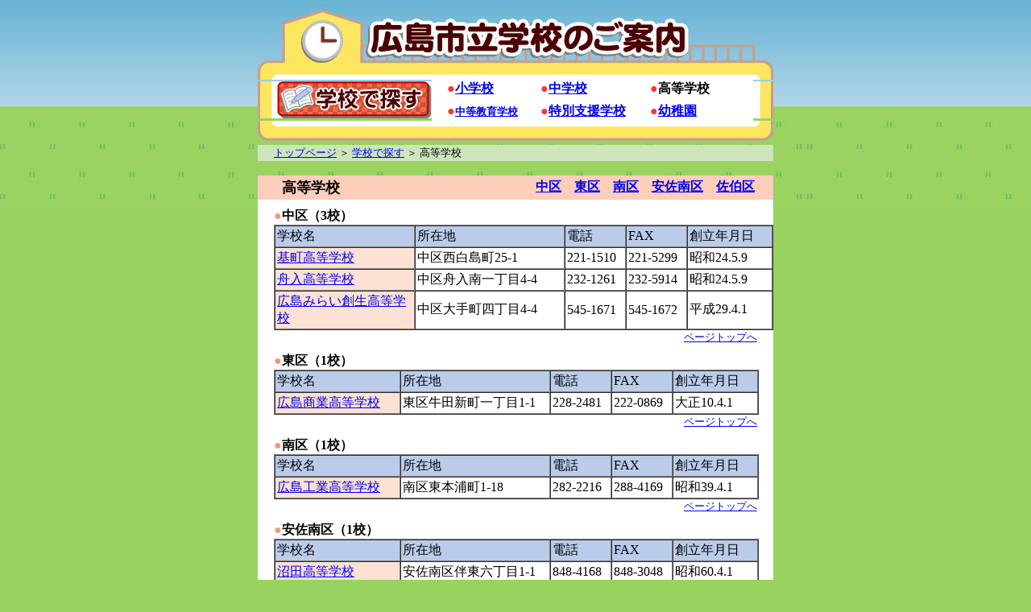

--- FILE ---
content_type: text/html
request_url: http://www.school.edu.city.hiroshima.jp/school/kou.html
body_size: 12287
content:
<!DOCTYPE HTML PUBLIC "-//W3C//DTD HTML 4.0 Transitional//EN">
<html>
<head>
<META http-equiv="Content-Type" content="text/html; charset=SHIFT_JIS">
<META http-equiv="Content-Style-Type" content="text/css">
<META name="GENERATOR" content="IBM HomePage Builder 2001 V5.0.0 for Windows">
<title>広島市立学校のご案内</title>
<style type="text/css">
<!--
body { margin-left: 0px;
margin-right: 0px;
margin-top: 0px;
margin-bottom: 0px;
}

-->
</style>

</head>
<body bgcolor="#99d35f">
<center>

<table width=100% border=0 cellpadding=0 cellspacing=0 background="img/bg_02.jpg">
<tr>
<td align="center">

<table width=640 border=0 cellpadding=0 cellspacing=0>
	<tr>
		<td colspan=4><a name="top"><img src="img/school_01.jpg" width=640 height=99 alt=""></a></td>
	</tr>
	<tr>
		<td><IMG src="img/school_02.jpg" width="24" height="46" alt=""></td>
		<td><img src="img/school_03.jpg" width=192 height=46 alt="学校で探す"></td>
		<td>
			<table border="0" cellpadding="1" cellspacing="0" width=399 height=46 bgcolor="#ffffff">
				<tr>
					<td><img src="img/spacer.jpg" width="10" height="1" alt=""></td>
					<td valign="middle"><img src="img/spacer.jpg" width="5" height="1" alt=""><font color="#FF3333"><b>●</b></font><a href="shou.html" title="しょうがっこう"><b>小学校</b></a></td>
					<td><img src="img/spacer.jpg" width="10" height="1" alt=""></td>
					<td valign="middle"><img src="img/spacer.jpg" width="5" height="1" alt=""><font color="#FF3333"><b>●</b></font><a href="chu.html" title="ちゅうがっこう"><b>中学校</b></a></td>
					<td><img src="img/spacer.jpg" width="10" height="1" alt=""></td>
					<td valign="middle"><img src="img/spacer.jpg" width="5" height="1" alt=""><font color="#FF3333"><b>●</b></font><!--a href="kou.html"--><b>高等学校</b><!--/a--></td>
					<td><img src="img/spacer.jpg" width="10" height="1" alt=""></td>
				</tr>
				<tr>
					<td colspan="7"><img src="img/spacer.jpg" width="1" height="3" alt=""></td>
				</tr>
				<tr>
					<td><img src="img/spacer.jpg" width="10" height="1" alt=""></td>
					<td valign="middle"><img src="img/spacer.jpg" width="5" height="1" alt=""><font color="#FF3333"><b>●</b></font><a href="chuto.html" title="ちゅうとうきょういくがっこう"><font size="2"><b>中等教育学校</b></font></td>
					<td><img src="img/spacer.jpg" width="10" height="1" alt=""></td>
					<td valign="middle"><img src="img/spacer.jpg" width="5" height="1" alt=""><font color="#FF3333"><b>●</b></font><a href="yougo.html" title="とくべつしえんがっこう"><b>特別支援学校</b></a></td>
					<td><img src="img/spacer.jpg" width="10" height="1" alt=""></td>
					<td valign="middle"><img src="img/spacer.jpg" width="5" height="1" alt=""><font color="#FF3333"><b>●</b></font><a href="youchien.html" title="ようちえん"><b>幼稚園</b></a></td>
					<td><img src="img/spacer.jpg" width="10" height="1" alt=""></td>
					<td valign="middle">　</td>
					<td><img src="img/spacer.jpg" width="10" height="1" alt=""></td>
				</tr>
			</table>
		</td>
		<td><IMG src="img/school_05.jpg" width="25" height="46" alt=""></td>
	</tr>
	<tr>
		<td colspan=4><img src="img/school_06.jpg" width=640 height=25 alt=""></td>
	</tr>
	<tr>
		<td colspan=4><img src="img/spacer_01.jpg" width=1 height=5 alt=""></td>
	</tr>
</table>

<table width=640 border=0 cellpadding=0 cellspacing=0 bgcolor="#CCE5BB" height="20">
	<tr>
		<td><img src="img/spacer_02.jpg" width="20" height="1"></td>
		<td width=630><font size="-1"><a href="../index.html">トップページ</a> ＞ <a href="shou.html">学校で探す</a> ＞ 高等学校</font></td>
	</tr>
</table>
<br>
<table width=640 border=0 cellpadding=0 cellspacing=0 bgcolor="#FCCEBC" height="30">
	<tr>
		<td><img src="img/spacer_03.jpg" width="20" height="1"></td>
		<td><font size="+1"><b>高等学校</b></font></td>
		<td><img src="img/spacer_03.jpg" width="40" height="1"></td>
		<td align="right"><b><a href="#01" title="なかく">中区</a>　<a href="#02" title="ひがしく">東区</a>　<a href="#03" title="みなみく">南区</a>　<a href="#04" title="あさみなみく">安佐南区</a>　<a href="#06" title="さえきく">佐伯区</a></b></td>
		<td><img src="img/spacer_03.jpg" width="15" height="1"></td>
	</tr>
</table>
<table width=640 border=0 cellpadding=0 cellspacing=0 bgcolor="#ffffff">
	<tr>
		<td><img src="img/spacer.jpg" width="1" height="10"></td>
	</tr>
</table>
</td>
</tr>
</table>

<table width=640 border=0 cellpadding=0 cellspacing=0 bgcolor="#ffffff">
	<!-- 中区 -->
	<tr>
		<td valign="top" rowspan="3"><a name="01"><img src="img/spacer.jpg" width="20" height="1"></a></td>
		<td width=630><font color="#F69679">●</font><b>中区（3校）</b></td>
	</tr>
	<tr>
		<td>
			<table border=1 cellpadding=2 cellspacing=0 bgcolor="#ffffff">
				<tr>
					<td width="150" bgcolor="#BACCEA">学校名</td>
					<td width="180" bgcolor="#BACCEA">所在地</td>
					<td width="70" bgcolor="#BACCEA">電話</td>
					<td width="70" bgcolor="#BACCEA">FAX</td>
					<td width="100" bgcolor="#BACCEA">創立年月日</td>
				</tr>
    <tr>
      <td valign="middle" align="left" bgcolor="#fde1d4"><a href="http://www.motomachi-h.edu.city.hiroshima.jp/" title="もとまちこうとうがっこう" target="_blank">基町高等学校</a></td>
      <td valign="middle" align="left">中区西白島町25-1</td>
      <td valign="middle" align="left">221-1510</td>
      <td valign="middle" align="left">221-5299</td>
      <td valign="middle" align="left">昭和24.5.9</td>
    </tr>
    <tr>
      <td valign="middle" align="left" bgcolor="#fde1d4"><a href="http://www.funairi-h.edu.city.hiroshima.jp/" title="ふないりこうとうがっこう" target="_blank">舟入高等学校</a></td>
      <td valign="middle" align="left">中区舟入南一丁目4-4</td>
      <td valign="middle" align="left">232-1261</td>
      <td valign="middle" align="left">232-5914</td>
      <td valign="middle" align="left">昭和24.5.9</td>
    </tr>
    <tr>
      <td valign="middle" align="left" bgcolor="#fde1d4"><a href="http://www.miraisousei-h.edu.city.hiroshima.jp/" title="ひろしまみらいそうせいこうとうがっこう" target="_blank">広島みらい創生高等学校</a></td>
      <td valign="middle" align="left">中区大手町四丁目4-4</td>
      <td valign="middle" align="left">545-1671</td>
      <td valign="middle" align="left">545-1672</td>
      <td valign="middle" align="left">平成29.4.1</td>
    </tr>
			</table>
		</td>
	</tr>
	<tr>
		<td>
			<table border="0" cellpadding="0" cellspacing="0" width="600">
				<tr>
					<td align="right"><font size="-1"><a href="#top">ページトップへ</a></font></td>
				</tr>
			</table>
		</td>
	</tr>
	<!-- 中区 -->
	<tr>
		<td><img src="img/spacer.jpg" width="1" height="10"></td>
	</tr>
	<!-- 東区 -->
	<tr>
		<td valign="top" rowspan="3"><a name="02"><img src="img/spacer.jpg" width="20" height="1"></a></td>
		<td width=630><font color="#F69679">●</font><b>東区（1校）</b></td>
	</tr>
	<tr>
		<td>
			<table border=1 cellpadding=2 cellspacing=0 bgcolor="#ffffff">
				<tr>
					<td width="150" bgcolor="#BACCEA">学校名</td>
					<td width="180" bgcolor="#BACCEA">所在地</td>
					<td width="70" bgcolor="#BACCEA">電話</td>
					<td width="70" bgcolor="#BACCEA">FAX</td>
					<td width="100" bgcolor="#BACCEA">創立年月日</td>
				</tr>
    <tr>
      <td valign="middle" align="left" bgcolor="#fde1d4"><a href="http://www.hiroshima-syogyo-h.edu.city.hiroshima.jp/" title="ひろしましょうぎょうこうとうがっこう" target="_blank">広島商業高等学校</a></td>
      <td valign="middle" align="left">東区牛田新町一丁目1-1</td>
      <td valign="middle" align="left">228-2481</td>
      <td valign="middle" align="left">222-0869</td>
      <td valign="middle" align="left">大正10.4.1</td>
    </tr>
			</table>
		</td>
	</tr>
	<tr>
		<td>
			<table border="0" cellpadding="0" cellspacing="0" width="600">
				<tr>
					<td align="right"><font size="-1"><a href="#top">ページトップへ</a></font></td>
				</tr>
			</table>
		</td>
	</tr>
	<!-- 東区 -->
	<tr>
		<td><img src="img/spacer.jpg" width="1" height="10"></td>
	</tr>
	<!-- 南区 -->
	<tr>
		<td valign="top" rowspan="3"><a name="03"><img src="img/spacer.jpg" width="20" height="1"></a></td>
		<td width=630><font color="#F69679">●</font><b>南区（1校）</b></td>
	</tr>
	<tr>
		<td>
			<table border=1 cellpadding=2 cellspacing=0 bgcolor="#ffffff">
				<tr>
					<td width="150" bgcolor="#BACCEA">学校名</td>
					<td width="180" bgcolor="#BACCEA">所在地</td>
					<td width="70" bgcolor="#BACCEA">電話</td>
					<td width="70" bgcolor="#BACCEA">FAX</td>
					<td width="100" bgcolor="#BACCEA">創立年月日</td>
				</tr>
    <tr>
      <td valign="middle" align="left" bgcolor="#fde1d4"><a href="http://www.hiroshima-kougyo-h.edu.city.hiroshima.jp/" title="ひろしまこうぎょうこうとうがっこう" target="_blank">広島工業高等学校</a></td>
      <td valign="middle" align="left">南区東本浦町1-18</td>
      <td valign="middle" align="left">282-2216</td>
      <td valign="middle" align="left">288-4169</td>
      <td valign="middle" align="left">昭和39.4.1</td>
    </tr>
			</table>
		</td>
	</tr>
	<tr>
		<td>
			<table border="0" cellpadding="0" cellspacing="0" width="600">
				<tr>
					<td align="right"><font size="-1"><a href="#top">ページトップへ</a></font></td>
				</tr>
			</table>
		</td>
	</tr>
	<!-- 南区 -->
	<tr>
		<td><img src="img/spacer.jpg" width="1" height="10"></td>
	</tr>
	<!-- 安佐南区 -->
	<tr>
		<td valign="top" rowspan="3"><a name="04"><img src="img/spacer.jpg" width="20" height="1"></a></td>
		<td width=630><font color="#F69679">●</font><b>安佐南区（1校）</b></td>
	</tr>
	<tr>
		<td>
			<table border=1 cellpadding=2 cellspacing=0 bgcolor="#ffffff">
				<tr>
					<td width="150" bgcolor="#BACCEA">学校名</td>
					<td width="180" bgcolor="#BACCEA">所在地</td>
					<td width="70" bgcolor="#BACCEA">電話</td>
					<td width="70" bgcolor="#BACCEA">FAX</td>
					<td width="100" bgcolor="#BACCEA">創立年月日</td>
				</tr>
    <tr>
      <td valign="middle" align="left" bgcolor="#fde1d4"><a href="http://www.numata-h.edu.city.hiroshima.jp/" title="ぬまたこうとうがっこう" target="_blank">沼田高等学校</a></td>
      <td valign="middle" align="left">安佐南区伴東六丁目1-1</td>
      <td valign="middle" align="left">848-4168</td>
      <td valign="middle" align="left">848-3048</td>
      <td valign="middle" align="left">昭和60.4.1</td>
    </tr>
			</table>
		</td>
	</tr>
	<tr>
		<td>
			<table border="0" cellpadding="0" cellspacing="0" width="600">
				<tr>
					<td align="right"><font size="-1"><a href="#top">ページトップへ</a></font></td>
				</tr>
			</table>
		</td>
	</tr>
	<!-- 安佐南区 -->
	<tr>
		<td><img src="img/spacer.jpg" width="1" height="10"></td>
	</tr>
	<!-- 佐伯区 -->
	<tr>
		<td valign="top" rowspan="3"><a name="06"><img src="img/spacer.jpg" width="20" height="1"></a></td>
		<td width=630><font color="#F69679">●</font><b>佐伯区（1校）</b></td>
	</tr>
	<tr>
		<td>
			<table border=1 cellpadding=2 cellspacing=0 bgcolor="#ffffff">
				<tr>
					<td width="150" bgcolor="#BACCEA">学校名</td>
					<td width="180" bgcolor="#BACCEA">所在地</td>
					<td width="70" bgcolor="#BACCEA">電話</td>
					<td width="70" bgcolor="#BACCEA">FAX</td>
					<td width="100" bgcolor="#BACCEA">創立年月日</td>
				</tr>
    <tr>
      <td valign="middle" align="left" bgcolor="#fde1d4"><a href="http://www.misuzugaoka-h.edu.city.hiroshima.jp/" title="みすずがおかこうとうがっこう" target="_blank">美鈴が丘高等学校</a></td>
      <td valign="middle" align="left">佐伯区美鈴が丘緑二丁目<br>13-1</td>
      <td valign="middle" align="left">927-2249</td>
      <td valign="middle" align="left">927-5530</td>
      <td valign="middle" align="left">昭和63.4.1</td>
    </tr>
			</table>
		</td>
	</tr>
	<tr>
		<td>
			<table border="0" cellpadding="0" cellspacing="0" width="600">
				<tr>
					<td align="right"><font size="-1"><a href="#top">ページトップへ</a></font></td>
				</tr>
			</table>
		</td>
	</tr>
	<!-- 佐伯区 -->
	<tr>
		<td><img src="img/spacer.jpg" width="1" height="10"></td>
	</tr>
</table>
<br><br><br><br><br><br><br><br><br><br><br><br><br><br><br><br><br><br><br>
</center>
</body>
</html>